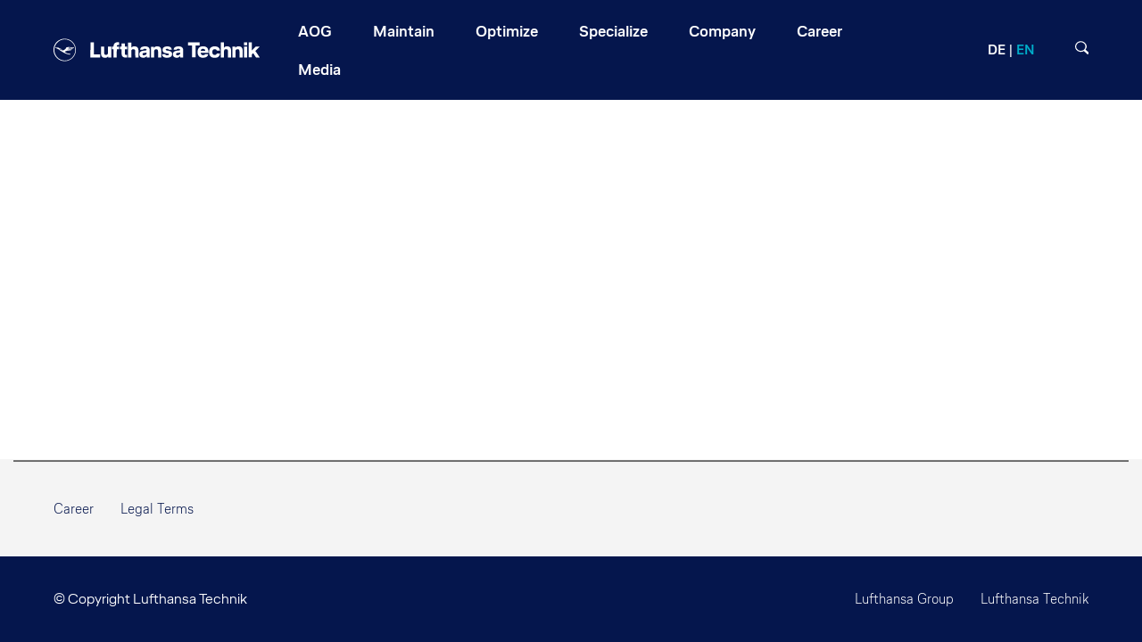

--- FILE ---
content_type: text/html; charset=utf-8
request_url: https://www.lufthansa-technik.com/en/legal-terms
body_size: 172
content:
<!DOCTYPE html>
<html >
  <head>
    <meta charset="utf-8" />
    <meta name="viewport" content="width=device-width, initial-scale=1" />
    <meta
      name="generator"
      content="Scrivito by JustRelate Group GmbH (scrivito.com)"
    />
    
          <title data-rh="true"></title>
          
          <link data-rh="true" rel="stylesheet" href="https://lht.mindbreeze.com/search/apps/web/searchdialog.css"/>
        
    <link rel="preconnect" href="https://api.scrivito.com" crossorigin />
    <link rel="preconnect" href="https://api.scrivito.com" />
    <link rel="preconnect" href="https://cdn0.scrvt.com" />
    <link rel="stylesheet" href="/assets/index.b259550dc6ec435a1083.css" />

    <script src="/js_snippets_head.js"></script>
  </head>
  <body >
    <div id="application" data-scrivito-prerendering-obj-id="652bfb490537a090"><!--$!--><template></template><!--/$--></div>
    <script src="/assets/preloadDumps/652bfb490537a090.b2637a29622f369813ec.js"></script>
    <script async src="/assets/index.9fca67b831fa77291811.js"></script>
    <script src="/js_snippets_before_body_end.js"></script>
  </body>
</html>


--- FILE ---
content_type: application/javascript; charset=utf-8
request_url: https://www.lufthansa-technik.com/assets/preloadDumps/652bfb490537a090.b2637a29622f369813ec.js
body_size: 2610
content:
window.preloadDump = "{\"version\":\"1.49.1\",\"csid\":\"4|[\\\"73f4f8df91ab53bc\\\",null,null,null,\\\"x6UJT1J4k+Ad\\\",null,null]\",\"recording\":[[\"objquery\",[[[\"workspace\",\"published\"],{\"query\":[{\"field\":\"_site_id\",\"operator\":\"equals\",\"value\":[\"default-en\",null]},{\"field\":\"_site_id\",\"operator\":\"equals\",\"value\":null,\"negate\":true},{\"field\":\"_path\",\"operator\":\"equals\",\"value\":\"/\"}]}],0],{\"results\":[\"fb3d45c3e5b54896\"],\"total\":1,\"continuation\":\"[2,[\\\"fb3d45c3e5b54896\\\"]]\"}],[\"baseobj\",[[\"workspace\",\"published\"],\"fb3d45c3e5b54896\"],{\"_obj_class\":\"Homepage\",\"robots_index\":[\"boolean\",true],\"child_order\":[\"referencelist\",[\"7cafab998fc940d1\",\"4666e7621ca13b95\",\"63c1f5c9ab2b583e\",\"83c11a370ae767d5\",\"7479d5a9c63debcb\",\"98b380c7a22d248e\",\"8551bd81cdee46de\"]],\"divider_logo\":[\"reference\",\"7caae923c076f076\"],\"logo_dark\":[\"reference\",\"6a8f342387caa269\"],\"logo_white\":[\"reference\",\"fb1fd48f3fc54a09\"],\"navigation_height\":[\"string\",\"full-height\"],\"title\":[\"string\",\"Homepage Lufthansa Technik\"],\"content_title\":[\"string\",\"Lufthansa technik-EN\"],\"carousel_speed\":[\"number\",5],\"footer_internal_links\":[\"linklist\",[{\"fragment\":null,\"obj_id\":null,\"query\":null,\"target\":null,\"title\":\"Career\",\"url\":\"/career\"},{\"fragment\":null,\"obj_id\":\"c320b297d16bc565\",\"query\":null,\"target\":null,\"title\":\"Imprint\",\"url\":null},{\"fragment\":null,\"obj_id\":\"282301d9a088a0b1\",\"query\":null,\"target\":null,\"title\":\"Privacy Policy\",\"url\":null},{\"fragment\":null,\"obj_id\":\"652bfb490537a090\",\"query\":null,\"target\":null,\"title\":\"Legal Terms\",\"url\":null}]],\"footer_partner_links\":[\"linklist\",[{\"fragment\":null,\"obj_id\":null,\"query\":null,\"target\":\"_blank\",\"title\":\"Lufthansa Group\",\"url\":\"https://www.lufthansagroup.com/\"},{\"fragment\":null,\"obj_id\":null,\"query\":null,\"target\":null,\"title\":\"Lufthansa Technik\",\"url\":\"https://www.lufthansa-technik.com/\"}]],\"prefix\":[\"string\",\"en\"],\"overview_title\":[\"string\",\"Homepage\"],\"part_of_url\":[\"string\",\"lufthansa-technik\"],\"partnert_page_language_prefix\":[\"string\",\"en\"],\"is_partner_page\":[\"boolean\",true],\"partner_page_language_prefix\":[\"string\",\"en\"],\"prefix_for_developers\":[\"string\",\"lt-en\"],\"show_search\":[\"boolean\",true],\"user_centrics_id\":[\"string\",\"4J10K7DyZGobhQ\"],\"show_aog\":[\"boolean\",true],\"is_languge_version\":[\"boolean\",true],\"keywords\":[\"stringlist\",[\"Homepage\",\"Home\"]],\"base_url\":[\"stringlist\",[\"https://www.lufthansa-technik.com/en\",\"https://lufthansa-technik-com-staging.justrelate.io/en\",\"https://lufthansa-technik-com-develop.justrelate.io/en\",\"http://localhost:8080/lht-en\"]],\"etracker_code\":[\"string\",\"<!-- Copyright (c) 2000-2023 etracker GmbH. All rights reserved. --> <!-- This material may not be reproduced, displayed, modified or distributed --> <!-- without the express prior written permission of the copyright holder. --> <!-- etracker tracklet 5.0 --> <script type=\\\"text/javascript\\\"> // var et_pagename = \\\"\\\"; // var et_areas = \\\"\\\"; // var et_tval = 0; // var et_tsale = 0; // var et_tonr = \\\"\\\"; // var et_basket = \\\"\\\"; </script> <script id=\\\"_etLoader\\\" type=\\\"text/javascript\\\" charset=\\\"UTF-8\\\" data-block-cookies=\\\"true\\\" data-secure-code=\\\"r6mc9b\\\" src=\\\"//code.etracker.com/code/e.js\\\" async></script> <!-- etracker tracklet 5.0 end -->\"],\"default_image_for_nav_items\":[\"reference\",\"aa98d84ac75e957f\"],\"video_header_overline\":[\"string\",\"Cyclean® Engine Wash\"],\"video_header_target\":[\"link\",{\"fragment\":null,\"obj_id\":\"3cf4c5b2d3acbcbd\",\"query\":null,\"target\":null,\"title\":null,\"url\":null}],\"video_header_text\":[\"html\",\"<p>Save water and fuel while cutting down on emissions by washing your aircraft engines with Cyclean®.</p>\"],\"video_header_headline\":[\"html\",\"<p>A clean engine pays off</p>\"],\"_content_id\":\"fb3d45c3e5b54896\",\"_created_at\":\"20220701140216\",\"_editing_asset\":false,\"_first_published_at\":\"20220701140255\",\"_id\":\"fb3d45c3e5b54896\",\"_language\":\"en\",\"_last_changed\":\"20260102084943\",\"_path\":\"/\",\"_permalink\":\"home\",\"_published_at\":\"20260102085012\",\"_site_id\":\"default-en\",\"_version\":\"202601020850120000000000000000ba880d7c1ae2611d\"}],[\"baseobj\",[[\"workspace\",\"published\"],\"652bfb490537a090\"],{\"_obj_class\":\"Page\",\"navigation_height\":[\"string\",\"small\"],\"robots_index\":[\"boolean\",true],\"title\":[\"string\",\"Legal Terms\"],\"child_order\":[\"referencelist\",[\"282301d9a088a0b1\",\"d153e65c72200381\",\"c7ffa625d165ddf6\",\"d58eb3fe9e1247ac\",\"fb51fbef3144683b\",\"c320b297d16bc565\"]],\"meta_data_description\":[\"string\",\"Get informed on our legal terms ➔ Information on privacy policy, general terms and conditions, standard conditions and compan info  ➥ learn more\"],\"_content_id\":\"652bfb490537a090\",\"_created_at\":\"20221115121722\",\"_editing_asset\":false,\"_first_published_at\":\"20221115125441\",\"_id\":\"652bfb490537a090\",\"_language\":\"en\",\"_last_changed\":\"20250923085129\",\"_path\":\"/f71b90d957aa1154/652bfb490537a090\",\"_permalink\":\"legal-terms\",\"_published_at\":\"20250923085253\",\"_site_id\":\"default-en\",\"_version\":\"2025092308525300000000000000004a6dda0a08cfc2c4\"}],[\"objquery\",[[[\"workspace\",\"published\"],{\"query\":[{\"field\":\"_obj_class\",\"operator\":\"equals\",\"value\":\"Homepage\"},{\"field\":\"part_of_url\",\"operator\":\"starts_with\",\"value\":\"lufthansa-tec\"}]}],0],{\"results\":[\"fb3d45c3e5b54896\",\"f1a380381659b110\"],\"total\":2}],[\"baseobj\",[[\"workspace\",\"published\"],\"f1a380381659b110\"],{\"_obj_class\":\"Homepage\",\"robots_index\":[\"boolean\",true],\"child_order\":[\"referencelist\",[\"e65a6c6e8654f2a2\",\"269601f05539b131\",\"463bbc5d1a5490c1\",\"ee66c2d7c7aca36d\",\"9cce0eb83b36ade0\",\"526a0ea17a7e3fce\",\"0809a92fd5f4b4f5\",\"9036b08732dd4191\"]],\"divider_logo\":[\"reference\",\"7caae923c076f076\"],\"logo_dark\":[\"reference\",\"6a8f342387caa269\"],\"logo_white\":[\"reference\",\"fb1fd48f3fc54a09\"],\"navigation_height\":[\"string\",\"full-height\"],\"title\":[\"string\",\"DE-Lufthansa Technik \"],\"content_title\":[\"string\",\"Lufthansa technik-EN\"],\"carousel_speed\":[\"number\",5],\"footer_internal_links\":[\"linklist\",[{\"fragment\":null,\"obj_id\":\"526a0ea17a7e3fce\",\"query\":null,\"target\":null,\"title\":\"Karriere\",\"url\":null},{\"fragment\":null,\"obj_id\":\"fecc9d3af00f68c0\",\"query\":null,\"target\":null,\"title\":\"Impressum\",\"url\":null},{\"fragment\":null,\"obj_id\":\"bf34a9995b6f0bad\",\"query\":null,\"target\":null,\"title\":\"Datenschutz\",\"url\":null},{\"fragment\":null,\"obj_id\":\"4d17a3d56b2e00a8\",\"query\":null,\"target\":null,\"title\":\"Rechtliche Hinweise\",\"url\":null}]],\"footer_partner_links\":[\"linklist\",[{\"fragment\":null,\"obj_id\":null,\"query\":null,\"target\":\"_blank\",\"title\":\"Lufthansa Group\",\"url\":\"https://www.lufthansagroup.com/\"},{\"fragment\":null,\"obj_id\":null,\"query\":null,\"target\":null,\"title\":\"Lufthansa Technik\",\"url\":\"https://www.lufthansa-technik.com/\"}]],\"prefix\":[\"string\",\"en\"],\"overview_title\":[\"string\",\"Homepage\"],\"part_of_url\":[\"string\",\"lufthansa-technik\"],\"partnert_page_language_prefix\":[\"string\",\"en\"],\"is_partner_page\":[\"boolean\",true],\"partner_page_language_prefix\":[\"string\",\"de\"],\"prefix_for_developers\":[\"string\",\"lt-de\"],\"show_search\":[\"boolean\",true],\"user_centrics_id\":[\"string\",\"4J10K7DyZGobhQ\"],\"keywords\":[\"stringlist\",[\"Homepage\",\"Home\"]],\"base_url\":[\"stringlist\",[\"https://www.lufthansa-technik.com/en\",\"https://lufthansa-technik-com-staging.justrelate.io/en\",\"https://lufthansa-technik-com-develop.justrelate.io/en\",\"http://localhost:8080/lht-en\"]],\"etracker_code\":[\"string\",\"<!-- Copyright (c) 2000-2023 etracker GmbH. All rights reserved. --> <!-- This material may not be reproduced, displayed, modified or distributed --> <!-- without the express prior written permission of the copyright holder. --> <!-- etracker tracklet 5.0 --> <script type=\\\"text/javascript\\\"> // var et_pagename = \\\"\\\"; // var et_areas = \\\"\\\"; // var et_tval = 0; // var et_tsale = 0; // var et_tonr = \\\"\\\"; // var et_basket = \\\"\\\"; </script> <script id=\\\"_etLoader\\\" type=\\\"text/javascript\\\" charset=\\\"UTF-8\\\" data-block-cookies=\\\"true\\\" data-secure-code=\\\"r6mc9b\\\" src=\\\"//code.etracker.com/code/e.js\\\" async></script> <!-- etracker tracklet 5.0 end -->\"],\"default_image_for_nav_items\":[\"reference\",\"aa98d84ac75e957f\"],\"video_header_overline\":[\"string\",\"Cyclean® Engine Wash\"],\"video_header_target\":[\"link\",{\"fragment\":null,\"obj_id\":\"3cf4c5b2d3acbcbd\",\"query\":null,\"target\":null,\"title\":null,\"url\":null}],\"video_header_text\":[\"html\",\"<p>Save water and fuel while cutting down on emissions by washing your aircraft engines with Cyclean®.</p>\"],\"video_header_headline\":[\"html\",\"<p>A clean engine pays off</p>\"],\"is_languge_version\":[\"boolean\",true],\"show_aog\":[\"boolean\",true],\"_content_id\":\"fb3d45c3e5b54896\",\"_created_at\":\"20241002114548\",\"_editing_asset\":false,\"_first_published_at\":\"20241105133704\",\"_id\":\"f1a380381659b110\",\"_language\":\"de\",\"_last_changed\":\"20260102085008\",\"_path\":\"/\",\"_permalink\":\"home\",\"_published_at\":\"20260102085012\",\"_site_id\":\"613bc10d63c24429\",\"_version\":\"202601020850120000000000000000ba880d7c1ae2611d\"}],[\"objquery\",[[[\"workspace\",\"published\"],{\"query\":[{\"field\":\"_site_id\",\"operator\":\"equals\",\"value\":[\"default-en\",null]},{\"field\":\"_permalink\",\"operator\":\"equals\",\"value\":\"legal-terms\"}]}],0],{\"results\":[\"652bfb490537a090\"],\"total\":1,\"continuation\":\"[2,[\\\"652bfb490537a090\\\"]]\"}],[\"objquery\",[[[\"workspace\",\"published\"],{\"query\":[{\"field\":\"_obj_class\",\"operator\":\"equals\",\"value\":\"Homepage\"},{\"field\":\"part_of_url\",\"operator\":\"starts_with\",\"value\":\"lufthansa-tec\"},{\"field\":\"_language\",\"operator\":\"equals\",\"value\":\"en\"}]}],0],{\"results\":[\"fb3d45c3e5b54896\"],\"total\":1,\"continuation\":\"[2,[\\\"fb3d45c3e5b54896\\\"]]\"}],[\"objquery\",[[[\"workspace\",\"published\"],{\"query\":[{\"field\":\"_site_id\",\"operator\":\"equals\",\"value\":\"default-en\"},{\"field\":\"_parent_path\",\"operator\":\"equals\",\"value\":\"/\"}]}],0],{\"results\":[\"98b380c7a22d248e\",\"83c11a370ae767d5\",\"7cafab998fc940d1\",\"7479d5a9c63debcb\",\"63c1f5c9ab2b583e\",\"4666e7621ca13b95\",\"2efe93608e4db63e\"],\"total\":7}],[\"baseobj\",[[\"workspace\",\"published\"],\"98b380c7a22d248e\"],{\"_obj_class\":\"Page\",\"robots_index\":[\"boolean\",true],\"title\":[\"string\",\"Career\"],\"_content_id\":\"98b380c7a22d248e\",\"_created_at\":\"20250825084920\",\"_editing_asset\":false,\"_first_published_at\":\"20250902130620\",\"_id\":\"98b380c7a22d248e\",\"_language\":\"en\",\"_last_changed\":\"20250826050736\",\"_path\":\"/86eab10e7db8c1f7\",\"_published_at\":\"20250902130620\",\"_site_id\":\"default-en\",\"_version\":\"2025090213062000000000000000000dc57c8cef1bf0c0\"}],[\"baseobj\",[[\"workspace\",\"published\"],\"83c11a370ae767d5\"],{\"_obj_class\":\"LandingPage\",\"navigation_height\":[\"string\",\"small\"],\"title\":[\"string\",\"Specialize\"],\"child_order\":[\"referencelist\",[\"c146cdb5660c66f5\",\"cf217aa8521ef02f\",\"d591a14dc2758f53\",\"c71abe605d428144\",\"b0d30c69cc9d4b58\",\"85557bd2a78de5e3\"]],\"_content_id\":\"83c11a370ae767d5\",\"_created_at\":\"20221115120450\",\"_editing_asset\":false,\"_first_published_at\":\"20221115125441\",\"_id\":\"83c11a370ae767d5\",\"_language\":\"en\",\"_last_changed\":\"20250825153110\",\"_path\":\"/fbc486ae63a0b9d2\",\"_published_at\":\"20250902130620\",\"_site_id\":\"default-en\",\"_version\":\"2025090213062000000000000000000dc57c8cef1bf0c0\"}],[\"baseobj\",[[\"workspace\",\"published\"],\"7cafab998fc940d1\"],{\"_obj_class\":\"LandingPage\",\"navigation_height\":[\"string\",\"small\"],\"title\":[\"string\",\"AOG\"],\"_content_id\":\"f7aac13cba9ad5c3\",\"_created_at\":\"20220921134534\",\"_editing_asset\":false,\"_first_published_at\":\"20220921134638\",\"_id\":\"7cafab998fc940d1\",\"_language\":\"en\",\"_last_changed\":\"20240827121943\",\"_path\":\"/7cafab998fc940d1\",\"_permalink\":\"aog-overview\",\"_published_at\":\"20240827122742\",\"_site_id\":\"default-en\",\"_version\":\"202408271227420000000000000000caf7a0a29a658027\"}],[\"baseobj\",[[\"workspace\",\"published\"],\"7479d5a9c63debcb\"],{\"_obj_class\":\"LandingPage\",\"navigation_height\":[\"string\",\"small\"],\"title\":[\"string\",\"Company\"],\"child_order\":[\"referencelist\",[\"dc608c719e959b6a\",\"70edd62479eb4a12\",\"c4cdcf4962ea8d46\",\"7ce4401b938a1578\",\"652bfb490537a090\"]],\"_content_id\":\"7479d5a9c63debcb\",\"_created_at\":\"20221115120520\",\"_editing_asset\":false,\"_first_published_at\":\"20221115125441\",\"_id\":\"7479d5a9c63debcb\",\"_language\":\"en\",\"_last_changed\":\"20250826051442\",\"_path\":\"/f71b90d957aa1154\",\"_published_at\":\"20250902130620\",\"_site_id\":\"default-en\",\"_version\":\"2025090213062000000000000000000dc57c8cef1bf0c0\"}],[\"baseobj\",[[\"workspace\",\"published\"],\"63c1f5c9ab2b583e\"],{\"_obj_class\":\"LandingPage\",\"navigation_height\":[\"string\",\"small\"],\"title\":[\"string\",\"Optimize\"],\"child_order\":[\"referencelist\",[\"514c4fc52d0570d2\",\"1fcfb9defe1f8fc4\",\"58420cafd72648b8\",\"0443998b0f1dff3e\"]],\"_content_id\":\"63c1f5c9ab2b583e\",\"_created_at\":\"20221115114437\",\"_editing_asset\":false,\"_first_published_at\":\"20221115125441\",\"_id\":\"63c1f5c9ab2b583e\",\"_language\":\"en\",\"_last_changed\":\"20250917102959\",\"_path\":\"/50bc8585d78a4aea\",\"_published_at\":\"20250917103004\",\"_site_id\":\"default-en\",\"_version\":\"202509171030040000000000000000d8cdaca33bf4cf7e\"}],[\"baseobj\",[[\"workspace\",\"published\"],\"4666e7621ca13b95\"],{\"_obj_class\":\"LandingPage\",\"navigation_height\":[\"string\",\"small\"],\"title\":[\"string\",\"Maintain\"],\"child_order\":[\"referencelist\",[\"c5e93f24f4ecb338\",\"4fb9f73772591c51\",\"8c2ed83e182438a6\",\"89caf2d2cf99c1e9\",\"979bb0bc49f59771\",\"3cd01f3494b86b75\"]],\"_content_id\":\"4666e7621ca13b95\",\"_created_at\":\"20220921143204\",\"_editing_asset\":false,\"_first_published_at\":\"20220921143519\",\"_id\":\"4666e7621ca13b95\",\"_language\":\"en\",\"_last_changed\":\"20250825093737\",\"_path\":\"/6731fabb9043d7d1\",\"_permalink\":\"maintain\",\"_published_at\":\"20250902130620\",\"_site_id\":\"default-en\",\"_version\":\"2025090213062000000000000000000dc57c8cef1bf0c0\"}],[\"baseobj\",[[\"workspace\",\"published\"],\"2efe93608e4db63e\"],{\"_obj_class\":\"Page\",\"title\":[\"string\",\"Media\"],\"child_order\":[\"referencelist\",[\"8179354f3c4d5092\",\"72e2fba432befd9c\",\"8ef915aebd4e1383\"]],\"_content_id\":\"2efe93608e4db63e\",\"_created_at\":\"20250826092137\",\"_editing_asset\":false,\"_first_published_at\":\"20250902130620\",\"_id\":\"2efe93608e4db63e\",\"_language\":\"en\",\"_last_changed\":\"20250901141913\",\"_path\":\"/2efe93608e4db63e\",\"_permalink\":\"Mediathek\",\"_published_at\":\"20250902130620\",\"_site_id\":\"default-en\",\"_version\":\"2025090213062000000000000000000dc57c8cef1bf0c0\"}],[\"baseobj\",[[\"workspace\",\"published\"],\"8551bd81cdee46de\"],{\"_deleted\":\"8551bd81cdee46de\",\"_version\":\"\"}],[\"objquery\",[[[\"workspace\",\"published\"],{\"query\":[{\"field\":\"_content_id\",\"operator\":\"equals\",\"value\":\"652bfb490537a090\"},{\"field\":\"_site_id\",\"operator\":\"equals\",\"value\":null,\"negate\":true}]}],0],{\"results\":[\"652bfb490537a090\"],\"total\":1}],[\"objquery\",[[[\"workspace\",\"published\"],{\"query\":[{\"field\":\"_content_id\",\"operator\":\"equals\",\"value\":\"fb3d45c3e5b54896\"},{\"field\":\"_site_id\",\"operator\":\"equals\",\"value\":null,\"negate\":true}]}],0],{\"results\":[\"fb3d45c3e5b54896\",\"f1a380381659b110\"],\"total\":2}],[\"objquery\",[[[\"workspace\",\"published\"],{\"query\":[{\"field\":\"_site_id\",\"operator\":\"equals\",\"value\":[\"613bc10d63c24429\",null]},{\"field\":\"_site_id\",\"operator\":\"equals\",\"value\":null,\"negate\":true},{\"field\":\"_path\",\"operator\":\"equals\",\"value\":\"/\"}]}],0],{\"results\":[\"f1a380381659b110\"],\"total\":1,\"continuation\":\"[2,[\\\"f1a380381659b110\\\"]]\"}]]}";

--- FILE ---
content_type: image/svg+xml
request_url: https://www.lufthansa-technik.com/assets/search-icon.1bc61c75a46f6c87e3ee.svg
body_size: 24
content:
<svg xmlns="http://www.w3.org/2000/svg" width="25" height="25.188" viewBox="0 0 25 25.188">
  <path id="icon-search" d="M42.162,27.024a10.345,10.345,0,1,0-1.684,15.989l5.556,5.578a2.035,2.035,0,0,0,2.87-.007h0A2.035,2.035,0,0,0,48.9,45.7L43.39,40.17a10.343,10.343,0,0,0-1.228-13.146ZM40.723,40.213a8.309,8.309,0,1,1,2.433-5.875A8.309,8.309,0,0,1,40.723,40.213Z" transform="translate(-24.5 -23.992)" fill="#fff"/>
</svg>


--- FILE ---
content_type: image/svg+xml
request_url: https://www.lufthansa-technik.com/assets/logo-lufthansa-technik.b2746574651f7426ace3.svg
body_size: 1661
content:
<?xml version="1.0" encoding="utf-8"?>
<!-- Generator: Adobe Illustrator 26.3.1, SVG Export Plug-In . SVG Version: 6.00 Build 0)  -->
<svg version="1.1" id="Layer_1" xmlns="http://www.w3.org/2000/svg" xmlns:xlink="http://www.w3.org/1999/xlink" x="0px" y="0px"
	 viewBox="0 0 272.7 29.7" style="enable-background:new 0 0 272.7 29.7;" xml:space="preserve">
<style type="text/css">
	.st0{fill:#FFFFFF;}
</style>
<g id="Gruppe_10_00000033330926911642967470000018308771247513965221_" transform="translate(0 0)">
	<g id="Gruppe_29_00000116232948501336959700000008856960304278122139_">
		<path id="Pfad_6_00000041286576379364742830000011377227685956714401_" class="st0" d="M48.8,24.8h13v-4h-8.4V4.9h-4.5L48.8,24.8z
			 M72.3,24.8h4V10.5H72v8.2c0,1.9-1,2.7-2.5,2.7c-1.7,0-2.5-0.8-2.5-2.7v-8.2h-4.2v8.4c0,4.7,1.9,6.3,5.5,6.3
			c1.6,0.2,3.2-0.7,4-2.1L72.3,24.8z M83.7,14h3.1v-3.5h-3.1V9.9c0-1.2,0.7-1.7,2-1.7c0.5,0,1.1,0.1,1.1,0.1V4.8
			c-0.6-0.1-1.2-0.2-1.8-0.2c-3.4,0-5.6,1.8-5.6,5.3v0.5h-2.1V14h2.1v10.8h4.2L83.7,14z M95.5,25c0.7,0,1.4-0.1,2-0.2v-3.4
			c0,0-0.7,0.1-1.2,0.1c-1.2,0-2-0.4-2-1.9V14h3.2v-3.5h-3.2V6.3h-4.2v4.2H88V14h2.1v6C90.1,23.5,92.1,25,95.5,25 M108.2,24.8h4.2
			v-8.4c0-4.7-1.9-6.3-5.5-6.3c-1.5-0.1-3,0.6-3.9,1.8V5h-4.3v19.8h4.2v-8.2c0-1.9,1-2.7,2.6-2.7c1.8,0,2.6,0.9,2.6,2.7L108.2,24.8z
			 M123.2,19.2c0,1.6-1.5,2.7-3.7,2.7c-1.1,0-1.7-0.5-1.7-1.5c0-0.7,0.4-1.4,1.9-1.6l2.4-0.3c0.4,0,0.8-0.1,1.1-0.2L123.2,19.2z
			 M123.4,24.8h3.9v-9.4c0-3.9-2.3-5.3-6.4-5.3c-4.2,0-6.2,1.6-6.4,4.6h4.1c0.1-0.8,0.5-1.4,2.2-1.4c1.5,0,2.3,0.5,2.3,1.3
			c0,0.7-0.4,0.9-1.5,1l-2.7,0.3c-3.6,0.4-5.3,1.9-5.3,4.7c0,2.6,1.6,4.6,4.9,4.6c1.9,0.1,3.7-0.7,4.8-2.2L123.4,24.8z M138.4,24.8
			h4.2v-8.4c0-4.7-1.9-6.3-5.6-6.3c-2.3,0-3.5,1-4.1,2.1v-1.6h-4v14.3h4.2v-8.2c0-1.9,1-2.7,2.6-2.7c1.8,0,2.6,0.9,2.6,2.7V24.8z
			 M148.5,14.5c0-0.6,0.5-1.1,1.9-1.1c1.4,0,1.9,0.5,2,1.3h4.1c-0.2-3.1-2.3-4.6-6.1-4.6c-4.2,0-6.2,2-6.2,4.7c0,2.8,1.8,4,4.9,4.5
			l1.5,0.2c1.5,0.2,2,0.5,2,1.3c0,0.8-0.7,1.2-2.3,1.2c-1.6,0-2.4-0.5-2.5-1.6h-4.2c0.1,2.9,1.8,4.8,6.7,4.8c4.5,0,6.6-1.8,6.6-4.8
			c0-3-1.8-4.1-5.4-4.6l-1.5-0.2C148.9,15.5,148.5,15.1,148.5,14.5 M167.5,19.2c0,1.6-1.5,2.7-3.7,2.7c-1.1,0-1.7-0.5-1.7-1.5
			c0-0.7,0.4-1.4,1.9-1.6l2.4-0.3c0.4,0,0.8-0.1,1.1-0.2L167.5,19.2z M171.6,24.8v-9.4c0-3.9-2.3-5.3-6.4-5.3
			c-4.2,0-6.2,1.6-6.4,4.6h4.1c0.1-0.8,0.5-1.4,2.2-1.4c1.5,0,2.3,0.5,2.3,1.3c0,0.7-0.4,0.9-1.5,1l-2.7,0.3
			c-3.6,0.4-5.3,1.9-5.3,4.7c0,2.6,1.6,4.6,4.9,4.6c1.9,0.1,3.7-0.7,4.8-2.2v1.8L171.6,24.8z"/>
		<path id="Pfad_7_00000145752141498872773880000006082789531717670279_" class="st0" d="M193.4,4.9v4h-5.5v15.8h-4.5V8.9h-5.5v-4
			H193.4z"/>
		<path id="Pfad_8_00000008854762668558387780000000374119250237792415_" class="st0" d="M204.9,18.8h-10.1c0.2,2.2,1.1,3,3.2,3
			c1.6,0,2.2-0.5,2.5-1.4h4.2c-0.3,2.8-2.5,4.8-6.7,4.8c-5.3,0-7.4-3-7.4-7.6c0-3.8,1.7-7.6,7.2-7.6c5.1,0,7.2,3,7.2,7.5
			C205,18,205,18.4,204.9,18.8 M200.7,15.9c-0.2-1.5-0.8-2.5-2.9-2.5c-1.4-0.2-2.7,0.8-2.9,2.2c0,0.1,0,0.2,0,0.3H200.7z"/>
		<path id="Pfad_9_00000038377003406012652610000010715171740745703587_" class="st0" d="M220.2,15.7H216c-0.3-1.2-1.1-1.8-2.8-1.8
			c-1.9,0-3.1,1.3-3.1,3.8s1.2,3.8,3.1,3.8c1.7,0,2.5-0.6,2.8-1.8h4.2c-0.4,3.5-2.5,5.6-7,5.6c-5.3,0-7.4-3.3-7.4-7.6
			s2.1-7.6,7.4-7.6C217.7,10.1,219.8,12.2,220.2,15.7"/>
		<path id="Pfad_10_00000032637995271248641560000010785717753606892222_" class="st0" d="M229.5,10.1c3.6,0,5.5,1.6,5.5,6.3v8.4
			h-4.2v-8.2c0-1.9-0.8-2.7-2.6-2.7c-1.6,0-2.6,0.8-2.6,2.7v8.2h-4.2V4.9h4.2v6.9C226.5,10.6,228,10,229.5,10.1"/>
		<path id="Pfad_11_00000094600249701432166690000017971676650576126654_" class="st0" d="M244.7,10.1c3.7,0,5.6,1.6,5.6,6.3v8.4
			H246v-8.2c0-1.9-0.8-2.7-2.6-2.7c-1.6,0-2.6,0.8-2.6,2.7v8.2h-4.2V10.5h4v1.6C241.2,11,242.4,10.1,244.7,10.1"/>
		<path id="Pfad_12_00000175308488640511699520000005576347489990424239_" class="st0" d="M256.2,8.6H252V4.9h4.2V8.6z M256.2,24.8
			H252V10.5h4.2V24.8z"/>
		<path id="Pfad_13_00000083050724452622727560000007070142885051353000_" class="st0" d="M267.1,16.3l5.8,8.5h-5l-3.7-5.7l-1.8,1.8
			v3.8h-4.2V4.9h4.2v10.8l5.1-5.2h5.4L267.1,16.3z"/>
		<path id="Pfad_14_00000091736747031413598310000016342137808385549242_" class="st0" d="M17.2,11.3c-1.3,2.9-3.4,4.1-5.1,4.1
			c-1.6,0-3.3-1.1-4.6-1.8l0.4-0.3l2.9,1.2l0.5-0.4l-5.8-2.6L4.8,12l-2.1-0.9L2.7,12c2.5,1.1,4.8,2.5,6.9,4.1
			c2.6,1.8,5.4,3.3,8.4,4.2c1.3,0.4,2.8,0.7,3.6,0.9l1.1-1.1c-3.2,0-6.4-1.2-7.9-2.9c2-1.3,4.9-1.4,7.8-1.1l0.7-0.6
			c-1.9-0.2-3.8-0.3-5.7-0.2c0.2-0.2,0.4-0.4,0.6-0.6c1.9,0,3.9,0,5.8,0.3l0.7-0.7c-2-0.2-3.9-0.4-5.9-0.4c0.2-0.2,0.3-0.4,0.4-0.6
			c2,0,4.1,0.1,6.1,0.4l0.7-0.6c-2.1-0.3-4.2-0.5-6.3-0.5c0.1-0.2,0.2-0.4,0.3-0.6c2.2-0.1,4.4,0.1,6.6,0.5l0.7-0.7
			C23.9,11.1,20.6,10.9,17.2,11.3"/>
		<path id="Pfad_15_00000165217749951896810600000012807485249211462805_" class="st0" d="M15.1,0C6.8-0.2,0,6.3-0.1,14.5
			s6.3,15,14.5,15.2c8.2,0.2,15-6.3,15.2-14.5c0-0.1,0-0.1,0-0.2C29.7,6.9,23.2,0.1,15.1,0C15.1,0,15.1,0,15.1,0 M14.7,28.9
			C6.9,28.6,0.9,22.2,1.1,14.4C1.3,6.9,7.5,0.9,15,0.8C22.8,1,28.9,7.4,28.8,15.1C28.6,22.8,22.4,28.9,14.7,28.9"/>
	</g>
</g>
</svg>
